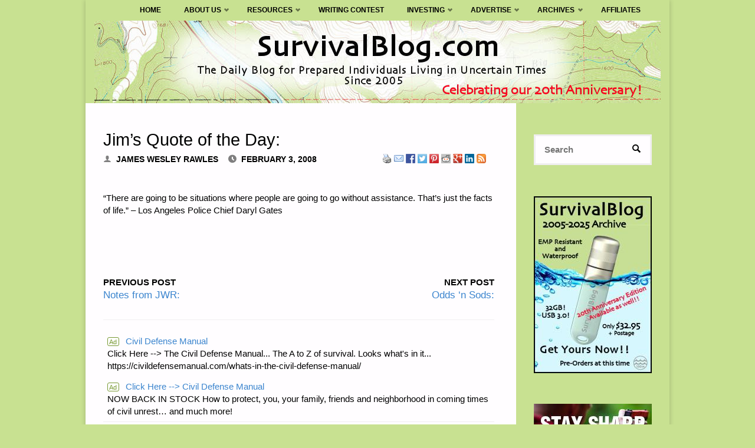

--- FILE ---
content_type: text/css
request_url: https://survivalblog.com/wp-content/themes/septera-child/style.css?ver=0.7.1
body_size: 515
content:
/*
Theme Name: Septera NoLink
Theme URI: http://www.cryoutcreations.eu/
Description: Septera child theme (with link removal)
Author: Cryout Creations
Author URI: http://www.cryoutcreations.eu
Version: 0.7.1
Template: septera
*/

/* place your custom css and customizations below */

#commentform .comment-form-url
{display:none;}

#content-masonry article.hentry {
        display: block;
        overflow: hidden;
        margin: 0 3% 1%;
}

.content-masonry .entry-title { font-size: 190% }
